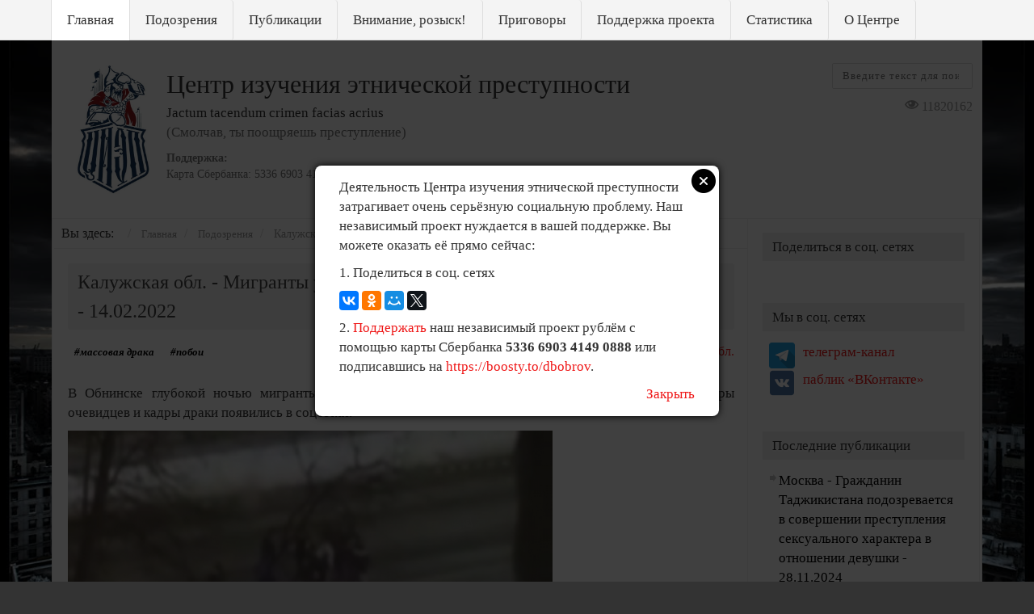

--- FILE ---
content_type: text/html; charset=utf-8
request_url: https://etnocrime.info/prestupleniya/4183
body_size: 20075
content:
    
<!DOCTYPE html>
<html xmlns="http://www.w3.org/1999/xhtml" xml:lang="ru-ru" lang="ru-ru" dir="ltr">

<head>
	<base href="https://etnocrime.info/prestupleniya/4183" />
	<meta http-equiv="content-type" content="text/html; charset=utf-8" />
	<meta name="author" content="Super User" />
	<meta name="description" content="Центр изучения этнической преступности" />
	<meta name="generator" content="Joomla! - Open Source Content Management" />
	<title>Калужская обл. - Мигранты устроили масовую драку: избит местный житель - 14.02.2022 </title>
	<link href="/templates/ananda/favicon.ico" rel="shortcut icon" type="image/vnd.microsoft.icon" />
	<link href="https://etnocrime.info/component/search/?Itemid=101&amp;id=4183&amp;format=opensearch" rel="search" title="Искать Центр изучения этнической преступности" type="application/opensearchdescription+xml" />
	<link href="/media/system/css/modal.css?c6c16a8a0ef84fad1f6853ebe59140dc" rel="stylesheet" type="text/css" />
	<link href="/media/com_attachments/css/attachments_hide.css" rel="stylesheet" type="text/css" />
	<link href="/media/com_attachments/css/attachments_list.css" rel="stylesheet" type="text/css" />
	<link href="/plugins/content/jw_allvideos/jw_allvideos/tmpl/Responsive/css/template.css?v=6.1.0" rel="stylesheet" type="text/css" />
	<style type="text/css">
div.mod_search93 input[type="search"]{ width:auto; }
	</style>
	<script type="application/json" class="joomla-script-options new">{"csrf.token":"5ae73c4d418219f5837bd87d6f68395c","system.paths":{"root":"","base":""}}</script>
	<script src="/media/system/js/mootools-core.js?c6c16a8a0ef84fad1f6853ebe59140dc" type="text/javascript"></script>
	<script src="/media/system/js/core.js?c6c16a8a0ef84fad1f6853ebe59140dc" type="text/javascript"></script>
	<script src="/media/system/js/mootools-more.js?c6c16a8a0ef84fad1f6853ebe59140dc" type="text/javascript"></script>
	<script src="/media/system/js/modal.js?c6c16a8a0ef84fad1f6853ebe59140dc" type="text/javascript"></script>
	<script src="/media/jui/js/jquery.min.js?c6c16a8a0ef84fad1f6853ebe59140dc" type="text/javascript"></script>
	<script src="/media/jui/js/jquery-noconflict.js?c6c16a8a0ef84fad1f6853ebe59140dc" type="text/javascript"></script>
	<script src="/media/jui/js/jquery-migrate.min.js?c6c16a8a0ef84fad1f6853ebe59140dc" type="text/javascript"></script>
	<script src="/media/com_attachments/js/attachments_refresh.js" type="text/javascript"></script>
	<script src="/media/system/js/caption.js?c6c16a8a0ef84fad1f6853ebe59140dc" type="text/javascript"></script>
	<script src="/plugins/content/jw_allvideos/jw_allvideos/includes/js/behaviour.js?v=6.1.0" type="text/javascript"></script>
	<!--[if lt IE 9]><script src="/media/system/js/html5fallback.js?c6c16a8a0ef84fad1f6853ebe59140dc" type="text/javascript"></script><![endif]-->
	<script type="text/javascript">

		jQuery(function($) {
			SqueezeBox.initialize({});
			SqueezeBox.assign($('a.modal').get(), {
				parse: 'rel'
			});
		});

		window.jModalClose = function () {
			SqueezeBox.close();
		};
		
		// Add extra modal close functionality for tinyMCE-based editors
		document.onreadystatechange = function () {
			if (document.readyState == 'interactive' && typeof tinyMCE != 'undefined' && tinyMCE)
			{
				if (typeof window.jModalClose_no_tinyMCE === 'undefined')
				{	
					window.jModalClose_no_tinyMCE = typeof(jModalClose) == 'function'  ?  jModalClose  :  false;
					
					jModalClose = function () {
						if (window.jModalClose_no_tinyMCE) window.jModalClose_no_tinyMCE.apply(this, arguments);
						tinyMCE.activeEditor.windowManager.close();
					};
				}
		
				if (typeof window.SqueezeBoxClose_no_tinyMCE === 'undefined')
				{
					if (typeof(SqueezeBox) == 'undefined')  SqueezeBox = {};
					window.SqueezeBoxClose_no_tinyMCE = typeof(SqueezeBox.close) == 'function'  ?  SqueezeBox.close  :  false;
		
					SqueezeBox.close = function () {
						if (window.SqueezeBoxClose_no_tinyMCE)  window.SqueezeBoxClose_no_tinyMCE.apply(this, arguments);
						tinyMCE.activeEditor.windowManager.close();
					};
				}
			}
		};
		jQuery(window).on('load',  function() {
				new JCaption('img.caption');
			});jQuery(document).ready(function ($) {
      $("[data-toggle=\"offcanvas\"]").click(function () {
        var id = $(this).data("id");
        $(this).closest(".offcanvas").toggleClass(id)
      });
    });
	</script>

    
        
    <meta http-equiv="X-UA-Compatible" content="IE=edge,chrome=1">
    <meta name="viewport" content="width=device-width, initial-scale=1, minimum-scale=1">

    <meta property="og:title" content="Калужская обл. - Мигранты устроили масовую драку: избит местный житель - 14.02.2022 " />
    <meta property="og:image" content="/images/logo_210823_small.jpg" />
    <meta property="og:type" content="website" />

    <link rel="shortcut icon" href="/images/favicon-32x32.png" />
    
    <link rel="stylesheet" href="/templates/ananda/css/bootstrap/bootstrap.min.css" type="text/css" />
    <link rel="stylesheet" href="/templates/ananda/css/template.css?1769121028" type="text/css" />
    <link rel="stylesheet" href="/templates/ananda/css/custom.css?1769121028" type="text/css" />
    
    <style type="text/css">
    
    body,#ananda-footer
    {background-color:#333333;}
    .ananda-maincontent
    {
        /* background-color:#fa0532;*/
        background: url(/templates/ananda/images/dark_city.jpg);
        background-size: 100%;
    }
    .ananda-header,.ananda-content-outer,.sidebar-offcanvas > div,.ananda-breadcrumbs ul
    {background-color:#ffffff;}
    .navigation-top
    {background-color:#f4f4f4;}
    .sidebar-offcanvas h3,.navigation-bottom
    {background-color:#f0f0f0;}
    
    body
    {color:#333333;}
    #ananda-footer
    {color:#bbbbbb;}
    
    .ananda-nav ul ul,.navigation-top div > ul > li > a,.navigation-top div > ul > li > span,.navigation-bottom,.navigation-top,.ananda-search .inputbox,.ananda-nav div > ul > li:first-child > a,.ananda-nav div > ul > li:first-child > span,.ananda-nav div > ul > li > a,.ananda-nav div > ul > li > span
    {border-color:#dddddd;}
    .ananda-module-sidebar,.ananda-content-outer,.ananda-breadcrumbs,#content-outer
    {border-color:#eeeeee;}
    #ananda-footer h3
    {border-color:#444444;}
    
    </style>
    
          
	<script type="text/javascript" src="https://vk.com/js/api/openapi.js?160"></script>
	<script type="text/javascript">
  		VK.init({apiId: 7020870, onlyWidgets: true});
	</script>
</head>

<body class="article-view ">

    <div class="offcanvas">
    
        <div class="col-sm-3 offcanvas-smartphones sidebar-offcanvas offcanvas-right visible-xs">
        	<div class="module">		<div class="moduletable_menu">
						<ul class="nav menu nav-pills mod-list">
<li class="item-101 default current active"><a href="/" >Главная</a></li><li class="item-108"><a href="/podozreniya" >Подозрения</a></li><li class="item-110"><a href="/publikacii" >Публикации</a></li><li class="item-122"><a href="/vnimanie-rozysk" > Внимание, розыск!</a></li><li class="item-124"><a href="/prigovory" >Приговоры</a></li><li class="item-117"><a href="/podderzhka-proekta" >Поддержка проекта</a></li><li class="item-121"><a href="/stat" >Статистика</a></li><li class="item-116"><a href="/about" >О Центре</a></li><li class="item-132"><a href="/soobshchit-o-prestuplenii" >Сообщить о преступлении</a></li></ul>
		</div>
	</div>                    </div>
        
                <nav class="navbar navigation-top navbar-fixed-top ananda-nav">
            <div class="container">
                <div class="brand-logo visible-xs">		<div class="moduletable_top">
						

<div class="custom_top"  >
	<div class="custom_top">
<p><img class="logo_img" src="/images/logo_210823.jpg" alt="" /></p>
<h2>Центр изучения этнической преступности</h2>
<p class="top_label_1 nomobile">Jactum tacendum crimen facias acrius</p>
<p class="top_label_2 nomobile">(Смолчав, ты поощряешь преступление)</p>
<p class="top_donate nomobile"><strong>Поддержка:</strong><br /> Карта Сбербанка: 5336 6903 4149 0888</p>
</div></div>
		</div>
	</div>        		<button class="btn navbar-toggle visible-xs" data-toggle="offcanvas" data-id="active-right">
<span class="icon-bar"></span>
<span class="icon-bar"></span>
<span class="icon-bar"></span>
</button>                <div class="hidden-xs pull-left">		<div class="moduletable_menu">
						<ul class="nav menu nav-pills mod-list">
<li class="item-101 default current active"><a href="/" >Главная</a></li><li class="item-108"><a href="/podozreniya" >Подозрения</a></li><li class="item-110"><a href="/publikacii" >Публикации</a></li><li class="item-122"><a href="/vnimanie-rozysk" > Внимание, розыск!</a></li><li class="item-124"><a href="/prigovory" >Приговоры</a></li><li class="item-117"><a href="/podderzhka-proekta" >Поддержка проекта</a></li><li class="item-121"><a href="/stat" >Статистика</a></li><li class="item-116"><a href="/about" >О Центре</a></li><li class="item-132"><a href="/soobshchit-o-prestuplenii" >Сообщить о преступлении</a></li></ul>
		</div>
	</div>                            </div>
        </nav>
                

		
                
        <div class="ananda-maincontent">



            <div class="container">

                
                                    <div class="ananda-header">
                        <div class="container">
                                                        <div class="logo col-sm-9 hidden-xs">		<div class="moduletable_top">
						

<div class="custom_top"  >
	<div class="custom_top">
<p><img class="logo_img" src="/images/logo_210823.jpg" alt="" /></p>
<h2>Центр изучения этнической преступности</h2>
<p class="top_label_1 nomobile">Jactum tacendum crimen facias acrius</p>
<p class="top_label_2 nomobile">(Смолчав, ты поощряешь преступление)</p>
<p class="top_donate nomobile"><strong>Поддержка:</strong><br /> Карта Сбербанка: 5336 6903 4149 0888</p>
</div></div>
		</div>
	</div>                            <div class="ananda-search col-sm-3"><div class="search mod_search93">
	<form action="/" method="post" class="form-inline" role="search">
		<label for="mod-search-searchword93" class="element-invisible">Искать...</label> <input name="searchword" id="mod-search-searchword93" maxlength="200"  class="inputbox search-query input-medium" type="search" size="20" placeholder="Введите текст для поиска..." />		<input type="hidden" name="task" value="search" />
		<input type="hidden" name="option" value="com_search" />
		<input type="hidden" name="Itemid" value="101" />
	</form>
</div>
<br class="nomobile"/>
<br class="nomobile"/>
<div class="all_hits_counter">
<span class="icon-eye-open" aria-hidden="true" title="Общее число просмотров"></span>

11820162</div><noscript><strong>JavaScript is currently disabled.</strong>Please enable it for a better experience of <a href="http://2glux.com/projects/jumi">Jumi</a>.</noscript></div>                        </div>
                    </div>
                
                                
                <div class="ananda-content-outer offcanvas">
                
                    <div class="row">
                    
                                                
                        <div class="col-sm-9" id="content-outer">
                        
        					            
        					<div class="ananda-breadcrumbs">		<div class="moduletable">
						<div aria-label="breadcrumbs" role="navigation">
	<ul itemscope itemtype="https://schema.org/BreadcrumbList" class="breadcrumb">
					<li>
				Вы здесь: &#160;
			</li>
		
						<li itemprop="itemListElement" itemscope itemtype="https://schema.org/ListItem">
											<a itemprop="item" href="/" class="pathway"><span itemprop="name">Главная</span></a>
					
											<span class="divider">
							<img src="/media/system/images/arrow.png" alt="" />						</span>
										<meta itemprop="position" content="1">
				</li>
							<li itemprop="itemListElement" itemscope itemtype="https://schema.org/ListItem">
											<a itemprop="item" href="/podozreniya" class="pathway"><span itemprop="name">Подозрения</span></a>
					
											<span class="divider">
							<img src="/media/system/images/arrow.png" alt="" />						</span>
										<meta itemprop="position" content="2">
				</li>
							<li itemprop="itemListElement" itemscope itemtype="https://schema.org/ListItem" class="active">
					<span itemprop="name">
						Калужская обл. - Мигранты устроили масовую драку: избит местный житель - 14.02.2022 					</span>
					<meta itemprop="position" content="3">
				</li>
				</ul>
</div>
		</div>
	</div>                            
                            <div id="content">
                                <div id="system-message-container">
	</div>

                                <div class="item-page" itemscope itemtype="https://schema.org/Article">
	<meta itemprop="inLanguage" content="ru-RU" />
	
		
			<div class="page-header">
					<h2 itemprop="headline">
				Калужская обл. - Мигранты устроили масовую драку: избит местный житель - 14.02.2022 			</h2>
									</div>
					
		
	
			
			<ul class="tags inline">
																	<li class="tag-39 tag-list0" itemprop="keywords">
					<a href="/component/tags/tag/massovaya-draka" class="label label-info">
						#массовая драка					</a>
				</li>
																				<li class="tag-56 tag-list1" itemprop="keywords">
					<a href="/component/tags/tag/poboi" class="label label-info">
						#побои					</a>
				</li>
						</ul>
	
		<dl class="fields-container" style="float: right">
	<dd class="field-entry mesto_field"><span class="field-value">
            <a href="/component/search/?searchword=Калужская обл." rel="nofollow">Калужская обл.</a>
    </span>
</dd></dl>
<div style="clear: both"></div>
								<div itemprop="articleBody">
		<p><span>В Обнинске глубокой ночью мигранты устроили крупную потасовку, произошедшее попало на камеры очевидцев и кадры драки появились в соцсетях.  </span></p>
<p><span><img src="https://region.center/source/KALUGA2/2022/02/2022-02-14_10-07-08.png" alt="" width="600" height="400" /></span></p>
<p><span>Утверждается, что мужчины перекрыли дорогу и устроили драку возле Дом Для Дома, участниками инцидента стали водители. Один из них отошел в сторону, позвонил и через некоторое время ему на подмогу приехало сразу несколько машин. </span></p>
<p><span>Сообщается, что был избит местный житель, а всего в драке участвовало около 15 человек.  </span></p>
<p><span>Источник: <a href="https://kaluganews.ru/fn_856858.html?utm_source=yxnews&amp;utm_medium=desktop">https://kaluganews.ru/fn_856858.html?utm_source=yxnews&amp;utm_medium=desktop </a></span></p> <div class="attachmentsContainer">

<div class="attachmentsList" id="attachmentsList_com_content_default_4183"></div>

</div>	</div>

	
				
    <p class="help_us">
        <a href="/podderzhka-proekta">Поддержите</a> наш независимый проект рублём с помощью карты Сбербанка <b>5336 6903 4149 0888</b>.
                    </p>

			

     <div class="social_like" style="display:inline"> 
      <!-- Put this div tag to the place, where the Like block will be -->
      <div id="vk_like2" style="display:inline-block;"></div>
      <script type="text/javascript">
      VK.Widgets.Like("vk_like2", {type: "button"});
      </script>

     	<div id="fb_like2" style="display:inline-block;">
          <!-- Load Facebook SDK for JavaScript -->

          <script>(function(d, s, id) {
            var js, fjs = d.getElementsByTagName(s)[0];
            if (d.getElementById(id)) return;
            js = d.createElement(s); js.id = id;
            js.src = "https://connect.facebook.net/ru_RU/sdk.js#xfbml=1&version=v3.0";
            fjs.parentNode.insertBefore(js, fjs);
          }(document, 'script', 'facebook-jssdk'));</script>


          <div class="fb-like" data-href="" data-width="" data-layout="button_count" data-action="like" data-size="small" data-show-faces="true" data-share="false"></div>
		</div>
    
        <div id="twitter_like2"  class="itemTwitterButton" style="display:inline-block;">
                      <a href="https://twitter.com/share" class="twitter-share-button" data-count="horizontal">Твитнуть</a>
                      <script type="text/javascript" src="//platform.twitter.com/widgets.js"></script>
      </div>
  </div>

     
      <div id="wpac-comment"></div>
<script type="text/javascript">
wpac_init = window.wpac_init || [];
wpac_init.push({widget: 'Comment', id: 19166});
(function() {
    if ('WIDGETPACK_LOADED' in window) return;
    WIDGETPACK_LOADED = true;
    var mc = document.createElement('script');
    mc.type = 'text/javascript';
    mc.async = true;
    mc.src = 'https://embed.widgetpack.com/widget.js';
    var s = document.getElementsByTagName('script')[0]; s.parentNode.insertBefore(mc, s.nextSibling);
})();
</script>

</div>



                            </div>
                            
							<div class="ananda-module-container"><div class="row"><div class="col-sm-12"><div class="ananda-module ananda-content-bottom-1">		<div class="moduletable_mainpage_list">
							<h3>Публикации</h3>
						<ul class="category-module_mainpage_list mod-list">
						<li>
				
			
			
									<a class="mod-articles-category-title " href="/publikacii/6820">В СК России ведётся системная работа по анализу преступлений мигрантов и выработке комплексных мер для противодействия им </a>
				
									<span class="mod-articles-category-hits">
						<span class="icon-eye-open" aria-hidden="true" title="Количество просмотров"></span> 1136					</span>
				
				
				
				
                


				
									<p class="mod-articles-category-introtext">
									
							<div style="float:left;overflow-y:hidden;margin-right:20px;">
								<a href="/publikacii/6820"><img src="https://sledcom.ru/upload/site1/document_news/Zdanie_SK(56).jpg" style="width:175px" /></a>
							</div>
												<div>
						Криминальные происшествия с участием мигрантов по-прежнему находятся в центре особого внимания Председателя Следственного комитета и сотрудников ведомства на местах. На 11% увеличилось количество тяжких деяний, совершенных приезжими, втрое возросло...						</div>
						<div style="clear:both"></div>
					</p>
				
									<p class="mod-articles-category-readmore">
						<a class="mod-articles-category-title " href="/publikacii/6820">
															Подробнее...													</a>
					</p>
							</li>
					<li>
				
			
			
									<a class="mod-articles-category-title " href="/publikacii/6764">Председатель СК России А.И. Бастрыкин: Самое главное - изменить миграционную политику России</a>
				
									<span class="mod-articles-category-hits">
						<span class="icon-eye-open" aria-hidden="true" title="Количество просмотров"></span> 1157					</span>
				
				
				
				
                


				
									<p class="mod-articles-category-introtext">
									
							<div style="float:left;overflow-y:hidden;margin-right:20px;">
								<a href="/publikacii/6764"><img src="https://sledcom.ru/upload/site1/document_news/IMG_6666.jpg" style="width:175px" /></a>
							</div>
												<div>
						В рамках участия в работе XII Петербургского международного юридического форума Председатель Следственного комитета Российской Федерации Александр Иванович Бастрыкин выступил на сессии Всероссийского государственного университета юстиции (РПА Минюста...						</div>
						<div style="clear:both"></div>
					</p>
				
									<p class="mod-articles-category-readmore">
						<a class="mod-articles-category-title " href="/publikacii/6764">
															Подробнее...													</a>
					</p>
							</li>
			</ul>
      
      
<p style="margin-bottom: 20px;">      
    <a href="/publikacii/">Все статьи раздела &gt;&gt;</a>
</p>
      
		</div>
			<div class="moduletable_mainpage_list">
							<h3>Преступления, приговоры и розыск</h3>
						<ul class="category-module_mainpage_list mod-list">
						<li>
				
			
			
									<a class="mod-articles-category-title " href="/podozreniya/6909">Москва - Гражданин Таджикистана подозревается в совершении преступления сексуального характера в отношении девушки - 28.11.2024 </a>
				
									<span class="mod-articles-category-hits">
						<span class="icon-eye-open" aria-hidden="true" title="Количество просмотров"></span> 832					</span>
				
				
				
				
                


									<div class="mod-articles-category-tags">
							<ul class="tags inline">
																	<li class="tag-84 tag-list0" itemprop="keywords">
					<a href="/component/tags/tag/nasilstvennye-dejstviya-seksualnogo-kharaktera" class="label label-info">
						#насильственные действия сексуального характера					</a>
				</li>
						</ul>
					</div>
				
									<p class="mod-articles-category-introtext">
												<div>
						Хорошевским межрайонным следственным отделом следственного управления по Северо-Западному административному округу Главного следственного управления Следственного комитета Российской Федерации по городу Москве возбуждено уголовное дело по признакам...						</div>
						<div style="clear:both"></div>
					</p>
				
									<p class="mod-articles-category-readmore">
						<a class="mod-articles-category-title " href="/podozreniya/6909">
															Подробнее...													</a>
					</p>
							</li>
					<li>
				
			
			
									<a class="mod-articles-category-title " href="/podozreniya/6908">Тверь - Двое иностранных граждан подозреваются в незаконном обороте наркотиков - 30.11.2024 </a>
				
									<span class="mod-articles-category-hits">
						<span class="icon-eye-open" aria-hidden="true" title="Количество просмотров"></span> 805					</span>
				
				
				
				
                


									<div class="mod-articles-category-tags">
							<ul class="tags inline">
																	<li class="tag-142 tag-list0" itemprop="keywords">
					<a href="/component/tags/tag/pokushenie-na-sbyt-narkotikov" class="label label-info">
						#покушение на сбыт наркотиков					</a>
				</li>
						</ul>
					</div>
				
									<p class="mod-articles-category-introtext">
									
							<div style="float:left;overflow-y:hidden;margin-right:20px;">
								<a href="/podozreniya/6908"><img src="https://sun9-26.userapi.com/impg/Bp2x7vGeMenCbqOJmgv5I89qZx9cfNBsNI0rCQ/W38dqVxpwis.jpg?size=1180x1177&amp;quality=95&amp;sign=7aa11a6bc9a022f5e1e5dc8816f75c64&amp;type=album" style="width:175px" /></a>
							</div>
												<div>
						В ходе реализации оперативных материалов сотрудники Отдела по контролю за оборотом наркотиков УМВД России по городу Твери в Центральном районе задержали двоих иностранцев по подозрению в незаконном обороте наркотиков. Предварительно установлено, что...						</div>
						<div style="clear:both"></div>
					</p>
				
									<p class="mod-articles-category-readmore">
						<a class="mod-articles-category-title " href="/podozreniya/6908">
															Подробнее...													</a>
					</p>
							</li>
					<li>
				
			
			
									<a class="mod-articles-category-title " href="/podozreniya/6907">Москва - Будут судить двоих граждан Узбекистана, в 2018 году избивших до смерти потерпевшего - 29.11.2024 </a>
				
									<span class="mod-articles-category-hits">
						<span class="icon-eye-open" aria-hidden="true" title="Количество просмотров"></span> 819					</span>
				
				
				
				
                


									<div class="mod-articles-category-tags">
							<ul class="tags inline">
																	<li class="tag-225 tag-list0" itemprop="keywords">
					<a href="/component/tags/tag/umyshlennoe-prichinenie-tyazhkogo-vreda-zdorov-yu-povlekshego-po-neostorozhnosti-smert-poterpevshego" class="label label-info">
						#умышленное причинение тяжкого вреда здоровью, повлекшего по неосторожности смерть потерпевшего					</a>
				</li>
						</ul>
					</div>
				
									<p class="mod-articles-category-introtext">
												<div>
						Следственным управлением по Северо-Западному административному округу Главного следственного управления Следственного комитета Российской Федерации по городу Москве завершено расследование уголовного дела в отношении двух граждан Республики Узбекистан....						</div>
						<div style="clear:both"></div>
					</p>
				
									<p class="mod-articles-category-readmore">
						<a class="mod-articles-category-title " href="/podozreniya/6907">
															Подробнее...													</a>
					</p>
							</li>
					<li>
				
			
			
									<a class="mod-articles-category-title " href="/podozreniya/6906">Московская обл. - Гражданин Узбекистана обвиняется в покушении на убийство своего соотечественника - 27.11.2024 </a>
				
									<span class="mod-articles-category-hits">
						<span class="icon-eye-open" aria-hidden="true" title="Количество просмотров"></span> 821					</span>
				
				
				
				
                


									<div class="mod-articles-category-tags">
							<ul class="tags inline">
																	<li class="tag-57 tag-list0" itemprop="keywords">
					<a href="/component/tags/tag/pokushenie-na-ubijstvo" class="label label-info">
						#покушение на убийство					</a>
				</li>
						</ul>
					</div>
				
									<p class="mod-articles-category-introtext">
												<div>
						Следователем следственного отдела по г. Щелково ГСУ СК России по Московской области уроженцу и гражданину Республики Узбекистан предъявлено обвинение в покушении на убийство 34-летнего соотечественника (ч. 3 ст. 30 ч. 1 ст. 105 УК РФ). 
 По данным...						</div>
						<div style="clear:both"></div>
					</p>
				
									<p class="mod-articles-category-readmore">
						<a class="mod-articles-category-title " href="/podozreniya/6906">
															Подробнее...													</a>
					</p>
							</li>
					<li>
				
			
			
									<a class="mod-articles-category-title " href="/podozreniya/6905">Москва - Гражданин Таджикистана обвиняется в изнасиловании 14-летней знакомой - 28.11.2024 </a>
				
									<span class="mod-articles-category-hits">
						<span class="icon-eye-open" aria-hidden="true" title="Количество просмотров"></span> 819					</span>
				
				
				
				
                


									<div class="mod-articles-category-tags">
							<ul class="tags inline">
																	<li class="tag-178 tag-list0" itemprop="keywords">
					<a href="/component/tags/tag/iznasilovanie-nesovershennoetnej" class="label label-info">
						#изнасилование несовершенноетней					</a>
				</li>
																				<li class="tag-272 tag-list1" itemprop="keywords">
					<a href="/component/tags/tag/nasilstvennye-dejstviya-seksualnogo-kharaktera-v-otnoshenii-nesovershennoletnej" class="label label-info">
						#насильственные действия сексуального характера в отношении несовершеннолетней					</a>
				</li>
						</ul>
					</div>
				
									<p class="mod-articles-category-introtext">
												<div>
						Гагаринским межрайонным следственным отделом следственного управления по Юго-Западному административному округу Главного следственного управления Следственного комитета Российской Федерации по городу Москве расследуется уголовное дело в отношении...						</div>
						<div style="clear:both"></div>
					</p>
				
									<p class="mod-articles-category-readmore">
						<a class="mod-articles-category-title " href="/podozreniya/6905">
															Подробнее...													</a>
					</p>
							</li>
					<li>
				
			
			
									<a class="mod-articles-category-title " href="/podozreniya/6904">Владимир - Задержаны ещё трое участникоав массовой драки - 25.11.2024 </a>
				
									<span class="mod-articles-category-hits">
						<span class="icon-eye-open" aria-hidden="true" title="Количество просмотров"></span> 770					</span>
				
				
				
				
                


									<div class="mod-articles-category-tags">
							<ul class="tags inline">
																	<li class="tag-27 tag-list0" itemprop="keywords">
					<a href="/component/tags/tag/khuliganstvo" class="label label-info">
						#хулиганство					</a>
				</li>
						</ul>
					</div>
				
									<p class="mod-articles-category-introtext">
									
							<div style="float:left;overflow-y:hidden;margin-right:20px;">
								<a href="/podozreniya/6904"><img src="https://vladimir.sledcom.ru/upload/site16/document_news/photo_2024-11-22_17-32-40(2)-418x320.jpg" style="width:175px" /></a>
							</div>
												<div>
						Судом удовлетворены ходатайства следователей Октябрьского межрайонного следственного отдела регионального следственного управления об избрании меры пресечения в виде заключения под стражу в отношении еще троих фигурантов по уголовному делу,...						</div>
						<div style="clear:both"></div>
					</p>
				
									<p class="mod-articles-category-readmore">
						<a class="mod-articles-category-title " href="/podozreniya/6904">
															Подробнее...													</a>
					</p>
							</li>
					<li>
				
			
			
									<a class="mod-articles-category-title " href="/podozreniya/6903">Москва - Гражданина Узбекистана ждёт суд за организацию незаконной миграции - 25.11.2024 </a>
				
									<span class="mod-articles-category-hits">
						<span class="icon-eye-open" aria-hidden="true" title="Количество просмотров"></span> 807					</span>
				
				
				
				
                


									<div class="mod-articles-category-tags">
							<ul class="tags inline">
																	<li class="tag-20 tag-list0" itemprop="keywords">
					<a href="/component/tags/tag/organizatsiya-nezakonnoj-migratsii" class="label label-info">
						#организация незаконной миграции					</a>
				</li>
						</ul>
					</div>
				
									<p class="mod-articles-category-introtext">
												<div>
						Отделом по расследованию особо важных дел следственного управления по Северо-Западному административному округу Главного следственного управления Следственного комитета Российской Федерации по городу Москве завершено расследование уголовного дела в...						</div>
						<div style="clear:both"></div>
					</p>
				
									<p class="mod-articles-category-readmore">
						<a class="mod-articles-category-title " href="/podozreniya/6903">
															Подробнее...													</a>
					</p>
							</li>
					<li>
				
			
			
									<a class="mod-articles-category-title " href="/prigovory/6902">Московская обл. - Двое граждан Таджикистана получили по 8 лет колонии за покушение на убийство своего соотечественника - 27.11.2024 </a>
				
									<span class="mod-articles-category-hits">
						<span class="icon-eye-open" aria-hidden="true" title="Количество просмотров"></span> 899					</span>
				
				
				
				
                


									<div class="mod-articles-category-tags">
							<ul class="tags inline">
																	<li class="tag-57 tag-list0" itemprop="keywords">
					<a href="/component/tags/tag/pokushenie-na-ubijstvo" class="label label-info">
						#покушение на убийство					</a>
				</li>
						</ul>
					</div>
				
									<p class="mod-articles-category-introtext">
												<div>
						Собранные следователем следственного отдела по г. Мытищи ГСУ СК России по Московской области доказательства признаны судом достаточными для вынесения приговора в отношении двух уроженцев и граждан Республики Таджикистан. В зависимости от роли и степени...						</div>
						<div style="clear:both"></div>
					</p>
				
									<p class="mod-articles-category-readmore">
						<a class="mod-articles-category-title " href="/prigovory/6902">
															Подробнее...													</a>
					</p>
							</li>
					<li>
				
			
			
									<a class="mod-articles-category-title " href="/podozreniya/6901">Астраханская обл. - Гражданина Азербайджана будут судить за смертельное ДТП - 21.11.2024 </a>
				
									<span class="mod-articles-category-hits">
						<span class="icon-eye-open" aria-hidden="true" title="Количество просмотров"></span> 782					</span>
				
				
				
				
                


									<div class="mod-articles-category-tags">
							<ul class="tags inline">
																	<li class="tag-471 tag-list0" itemprop="keywords">
					<a href="/component/tags/tag/narushenie-pravil-dorozhnogo-dvizheniya-povlekshee-po-neostorozhnosti-smert-cheloveka-sopryazhennoe-s-ostavleniem-mesta-ego-soversheniya" class="label label-info">
						#нарушение правил дорожного движения, повлекшее по неосторожности смерть человека, сопряженное с оставлением места его совершения					</a>
				</li>
						</ul>
					</div>
				
									<p class="mod-articles-category-introtext">
												<div>
						Ахтубинским межрайонным следственным отделом СУ СК России по Астраханской области завершено расследование уголовного дела в отношении 18-летнего гражданина Республики Азербайджан, обвиняемого в совершении преступления, предусмотренного п. «б» ч. 4 ст....						</div>
						<div style="clear:both"></div>
					</p>
				
									<p class="mod-articles-category-readmore">
						<a class="mod-articles-category-title " href="/podozreniya/6901">
															Подробнее...													</a>
					</p>
							</li>
					<li>
				
			
			
									<a class="mod-articles-category-title " href="/podozreniya/6900">Смоленская обл. - Гражданин Таджикистана совершил преступление против половой неприкосновенности несовершеннолетней - 24.11.2024 </a>
				
									<span class="mod-articles-category-hits">
						<span class="icon-eye-open" aria-hidden="true" title="Количество просмотров"></span> 797					</span>
				
				
				
				
                


									<div class="mod-articles-category-tags">
							<ul class="tags inline">
																	<li class="tag-178 tag-list0" itemprop="keywords">
					<a href="/component/tags/tag/iznasilovanie-nesovershennoetnej" class="label label-info">
						#изнасилование несовершенноетней					</a>
				</li>
						</ul>
					</div>
				
									<p class="mod-articles-category-introtext">
												<div>
						Следственными органами СК России по Смоленской области расследуется уголовное дело в отношении гражданина Республики Таджикистан по признакам преступления, предусмотренного п. «а» ч. 3 ст. 131 УК РФ (изнасилование несовершеннолетней). 
 По данным...						</div>
						<div style="clear:both"></div>
					</p>
				
									<p class="mod-articles-category-readmore">
						<a class="mod-articles-category-title " href="/podozreniya/6900">
															Подробнее...													</a>
					</p>
							</li>
					<li>
				
			
			
									<a class="mod-articles-category-title " href="/podozreniya/6899">Московская обл. - Гражданин Таджикистана подозревается в убийстве своей 5-месячной дочери - 19.11.2024 </a>
				
									<span class="mod-articles-category-hits">
						<span class="icon-eye-open" aria-hidden="true" title="Количество просмотров"></span> 788					</span>
				
				
				
				
                


									<div class="mod-articles-category-tags">
							<ul class="tags inline">
																	<li class="tag-8 tag-list0" itemprop="keywords">
					<a href="/component/tags/tag/ubijstvo" class="label label-info">
						#убийство					</a>
				</li>
						</ul>
					</div>
				
									<p class="mod-articles-category-introtext">
												<div>
						Следственными органами ГСУ СК России по Московской области в рамках расследования уголовного дела в порядке ст. 91 УПК РФ задержан 28-летний гражданин Республики Таджикистан. Он подозревается в убийстве 5-ти месячной девочки (п. «в» ч. 2 ст. 105 УК РФ). 
 По...						</div>
						<div style="clear:both"></div>
					</p>
				
									<p class="mod-articles-category-readmore">
						<a class="mod-articles-category-title " href="/podozreniya/6899">
															Подробнее...													</a>
					</p>
							</li>
					<li>
				
			
			
									<a class="mod-articles-category-title " href="/podozreniya/6898">Владимир - Произошла массовая драка с участием иностранных граждан - 09.11.2024. </a>
				
									<span class="mod-articles-category-hits">
						<span class="icon-eye-open" aria-hidden="true" title="Количество просмотров"></span> 802					</span>
				
				
				
				
                


									<div class="mod-articles-category-tags">
							<ul class="tags inline">
																	<li class="tag-470 tag-list0" itemprop="keywords">
					<a href="/component/tags/tag/khuliganstvo-sovershennoe-gruppoj-lits-s-primeneniem-predmetov-ispolzuemykh-v-kachestve-oruzhiya" class="label label-info">
						#хулиганство, совершенное группой лиц, с применением предметов, используемых в качестве оружия					</a>
				</li>
						</ul>
					</div>
				
									<p class="mod-articles-category-introtext">
												<div>
						В Октябрьском межрайонном следственном отделе регионального следственного СК расследуется уголовное дело, возбужденное по информации в социальных медиа о массовой драке во Владимире, по признакам преступления, предусмотренного ч. 2 ст. 213 УК РФ (хулиганство, совершенное группой лиц, с применением предметов, используемых в качестве оружия). 

<!-- JoomlaWorks "AllVideos" Plugin (v6.1.0) starts here -->

<div class="avPlayerWrapper avVideo">
    <div class="avPlayerContainer">
        <div id="AVPlayerID_0_230d7f6e7f66d153e45322427c6fed55" class="avPlayerBlock">
            <iframe src="https://vk.com/video_ext.php?oid=-150266972&amp;id=456239314&amp;hash=c3e30f81d9ba8df2"width="400" height="300" frameborder="0" allowfullscreen="1" allow="autoplay; encrypted-media; fullscreen; picture-in-picture"></iframe>        </div>
            </div>
</div>

<!-- JoomlaWorks "AllVideos" Plugin (v6.1.0) ends here -->

						</div>
						<div style="clear:both"></div>
					</p>
				
									<p class="mod-articles-category-readmore">
						<a class="mod-articles-category-title " href="/podozreniya/6898">
															Подробнее...													</a>
					</p>
							</li>
					<li>
				
			
			
									<a class="mod-articles-category-title " href="/prigovory/6897">Санкт-Петербург - Ранее дважды судимый уроженец Азербайджана осужден за покушение на половую нееприкосновенность женщины - 20.11.2024  </a>
				
									<span class="mod-articles-category-hits">
						<span class="icon-eye-open" aria-hidden="true" title="Количество просмотров"></span> 842					</span>
				
				
				
				
                


									<div class="mod-articles-category-tags">
							<ul class="tags inline">
																	<li class="tag-58 tag-list0" itemprop="keywords">
					<a href="/component/tags/tag/pokushenie-na-iznasilovanie" class="label label-info">
						#покушение на изнасилование					</a>
				</li>
																				<li class="tag-438 tag-list1" itemprop="keywords">
					<a href="/component/tags/tag/pokushenie-na-nasilstvennye-dejstviya-seksualnogo-kharaktera" class="label label-info">
						#покушение на насильственные действия сексуального характера					</a>
				</li>
						</ul>
					</div>
				
									<p class="mod-articles-category-introtext">
												<div>
						Собранные следственным отделом по Приморскому району Главного следственного управления СК России по городу Санкт-Петербургу доказательства признаны судом достаточными для вынесения приговора в отношении уроженца Республики Азербайджан. Он признан...						</div>
						<div style="clear:both"></div>
					</p>
				
									<p class="mod-articles-category-readmore">
						<a class="mod-articles-category-title " href="/prigovory/6897">
															Подробнее...													</a>
					</p>
							</li>
					<li>
				
			
			
									<a class="mod-articles-category-title " href="/podozreniya/6896">Санкт-Петербург - Уроженец Киргизии подозревается в изнасиловании девушки - 14.11.2024 </a>
				
									<span class="mod-articles-category-hits">
						<span class="icon-eye-open" aria-hidden="true" title="Количество просмотров"></span> 807					</span>
				
				
				
				
                


									<div class="mod-articles-category-tags">
							<ul class="tags inline">
																	<li class="tag-10 tag-list0" itemprop="keywords">
					<a href="/component/tags/tag/iznasilovanie" class="label label-info">
						#изнасилование					</a>
				</li>
						</ul>
					</div>
				
									<p class="mod-articles-category-introtext">
												<div>
						Следственным отделом по Фрунзенскому району ГСУ СК России по городу Санкт-Петербургу возбуждено уголовное дело по признакам преступления, предусмотренного ч. 1 ст. 131 УК РФ (изнасилование).  
 Следствием установлено, что в ночь на 14 ноября мужчина,...						</div>
						<div style="clear:both"></div>
					</p>
				
									<p class="mod-articles-category-readmore">
						<a class="mod-articles-category-title " href="/podozreniya/6896">
															Подробнее...													</a>
					</p>
							</li>
					<li>
				
			
			
									<a class="mod-articles-category-title " href="/podozreniya/6894">Владимирская обл. - Гражданин Узбекистана и местный житель обвиняются в организации незаконной миграции - 14.11.2024 </a>
				
									<span class="mod-articles-category-hits">
						<span class="icon-eye-open" aria-hidden="true" title="Количество просмотров"></span> 804					</span>
				
				
				
				
                


									<div class="mod-articles-category-tags">
							<ul class="tags inline">
																	<li class="tag-20 tag-list0" itemprop="keywords">
					<a href="/component/tags/tag/organizatsiya-nezakonnoj-migratsii" class="label label-info">
						#организация незаконной миграции					</a>
				</li>
						</ul>
					</div>
				
									<p class="mod-articles-category-introtext">
												<div>
						В следственном отделе по г. Александров регионального управления СК во взаимодействии с сотрудниками регионального УФСБ проводится расследование уголовного дела в отношении жителя Александровского района 1948 года рождения и проживающего в Москве...						</div>
						<div style="clear:both"></div>
					</p>
				
									<p class="mod-articles-category-readmore">
						<a class="mod-articles-category-title " href="/podozreniya/6894">
															Подробнее...													</a>
					</p>
							</li>
					<li>
				
			
			
									<a class="mod-articles-category-title " href="/prigovory/6893">Красноярск - Гражданин Таджикистана осужден за изнасилование и разбой, совершённые 7 лет назад - 12.11.2024 </a>
				
									<span class="mod-articles-category-hits">
						<span class="icon-eye-open" aria-hidden="true" title="Количество просмотров"></span> 800					</span>
				
				
				
				
                


									<div class="mod-articles-category-tags">
							<ul class="tags inline">
																	<li class="tag-10 tag-list0" itemprop="keywords">
					<a href="/component/tags/tag/iznasilovanie" class="label label-info">
						#изнасилование					</a>
				</li>
																				<li class="tag-28 tag-list1" itemprop="keywords">
					<a href="/component/tags/tag/razboj" class="label label-info">
						#разбой					</a>
				</li>
						</ul>
					</div>
				
									<p class="mod-articles-category-introtext">
												<div>
						Собранные следственным отделом по Советскому району города Красноярска ГСУ СК России по Красноярскому краю и Республике Хакасия доказательства суд счел достаточными для вынесения обвинительного приговора в отношении 31-летнего гражданина Республики...						</div>
						<div style="clear:both"></div>
					</p>
				
									<p class="mod-articles-category-readmore">
						<a class="mod-articles-category-title " href="/prigovory/6893">
															Подробнее...													</a>
					</p>
							</li>
					<li>
				
			
			
									<a class="mod-articles-category-title " href="/prigovory/6892">Московская обл. - Гражданин Кубы выслушал приговор за покушение на убийство своего земляка - 11.11.2024 </a>
				
									<span class="mod-articles-category-hits">
						<span class="icon-eye-open" aria-hidden="true" title="Количество просмотров"></span> 804					</span>
				
				
				
				
                


									<div class="mod-articles-category-tags">
							<ul class="tags inline">
																	<li class="tag-57 tag-list0" itemprop="keywords">
					<a href="/component/tags/tag/pokushenie-na-ubijstvo" class="label label-info">
						#покушение на убийство					</a>
				</li>
						</ul>
					</div>
				
									<p class="mod-articles-category-introtext">
									
							<div style="float:left;overflow-y:hidden;margin-right:20px;">
								<a href="/prigovory/6892"><img src="https://mosobl.sledcom.ru/upload/site37/document_news/e754f797-320a-4d16-b01d-a06a173693dd-418x320.jpeg" style="width:175px" /></a>
							</div>
												<div>
						Собранные следователем следственного отдела по г. Ногинск ГСУ СК России по Московской области доказательства признаны судом достаточными для вынесения приговора в отношении 36-летнего иностранного мужчины, признанного виновным в покушении на убийство...						</div>
						<div style="clear:both"></div>
					</p>
				
									<p class="mod-articles-category-readmore">
						<a class="mod-articles-category-title " href="/prigovory/6892">
															Подробнее...													</a>
					</p>
							</li>
					<li>
				
			
			
									<a class="mod-articles-category-title " href="/podozreniya/6891">Московская обл. - Гражданин Таджикистана подозревается в убийстве - 08.11.2024 </a>
				
									<span class="mod-articles-category-hits">
						<span class="icon-eye-open" aria-hidden="true" title="Количество просмотров"></span> 803					</span>
				
				
				
				
                


									<div class="mod-articles-category-tags">
							<ul class="tags inline">
																	<li class="tag-8 tag-list0" itemprop="keywords">
					<a href="/component/tags/tag/ubijstvo" class="label label-info">
						#убийство					</a>
				</li>
						</ul>
					</div>
				
									<p class="mod-articles-category-introtext">
									
							<div style="float:left;overflow-y:hidden;margin-right:20px;">
								<a href="/podozreniya/6891"><img src="https://mosobl.sledcom.ru/upload/site37/document_news/photo_2024-11-09_14-43-59-418x320.jpg" style="width:175px" /></a>
							</div>
												<div>
						Следователем территориального следственного отдела ГСУ СК России по Московской области в порядке ст. 91 УПК РФ задержан 21-летний уроженец и гражданин Республики Таджикистан. Он подозревается в убийстве (ч. 1 ст. 105 УК РФ).  
  
 Предварительно установлено, что 8 ноября...						</div>
						<div style="clear:both"></div>
					</p>
				
									<p class="mod-articles-category-readmore">
						<a class="mod-articles-category-title " href="/podozreniya/6891">
															Подробнее...													</a>
					</p>
							</li>
					<li>
				
			
			
									<a class="mod-articles-category-title " href="/podozreniya/6890">Владимирская обл. - Трое граждан одной из стран Центральной Азии и житель Владимира обвиняются в организации незаконной миграции - 08.11.2024 </a>
				
									<span class="mod-articles-category-hits">
						<span class="icon-eye-open" aria-hidden="true" title="Количество просмотров"></span> 806					</span>
				
				
				
				
                


									<div class="mod-articles-category-tags">
							<ul class="tags inline">
																	<li class="tag-20 tag-list0" itemprop="keywords">
					<a href="/component/tags/tag/organizatsiya-nezakonnoj-migratsii" class="label label-info">
						#организация незаконной миграции					</a>
				</li>
						</ul>
					</div>
				
									<p class="mod-articles-category-introtext">
												<div>
						Следственными органами следственного управления СК России по Владимирской области проводится расследование уголовного дела в отношении жителя Владимира 1991 года рождения и троих граждан одной из республик Центрально-Азиатского региона 1986, 1992 и 1995 года...						</div>
						<div style="clear:both"></div>
					</p>
				
									<p class="mod-articles-category-readmore">
						<a class="mod-articles-category-title " href="/podozreniya/6890">
															Подробнее...													</a>
					</p>
							</li>
					<li>
				
			
			
									<a class="mod-articles-category-title " href="/podozreniya/6889">Симферополь - Гражданина Таджикистана ждёт суд за попытку подкупа сотрудника полиции - 01.11.2024 </a>
				
									<span class="mod-articles-category-hits">
						<span class="icon-eye-open" aria-hidden="true" title="Количество просмотров"></span> 767					</span>
				
				
				
				
                


									<div class="mod-articles-category-tags">
							<ul class="tags inline">
																	<li class="tag-380 tag-list0" itemprop="keywords">
					<a href="/component/tags/tag/pokushenie-na-dachu-vzyatki" class="label label-info">
						#покушение на дачу взятки					</a>
				</li>
						</ul>
					</div>
				
									<p class="mod-articles-category-introtext">
												<div>
						Главным следственным управлением СК России по Республике Крым и городу Севастополю завершено расследование уголовного дела в отношении 21-летнего гражданина Таджикистана. Он обвиняется в покушении на дачу взятки сотруднику полиции (ч. 3 ст. 30, ч. 3 ст. 291 УК РФ). 

<!-- JoomlaWorks "AllVideos" Plugin (v6.1.0) starts here -->

<div class="avPlayerWrapper avVideo">
    <div class="avPlayerContainer">
        <div id="AVPlayerID_0_a4765bf779f4e476c3512cb46653cc07" class="avPlayerBlock">
            <iframe src="https://vk.com/video_ext.php?oid=-152644343&amp;id=456239542&amp;hash=afd9d9f5925882c2"width="400" height="300" frameborder="0" allowfullscreen="1" allow="autoplay; encrypted-media; fullscreen; picture-in-picture"></iframe>        </div>
            </div>
</div>

<!-- JoomlaWorks "AllVideos" Plugin (v6.1.0) ends here -->

						</div>
						<div style="clear:both"></div>
					</p>
				
									<p class="mod-articles-category-readmore">
						<a class="mod-articles-category-title " href="/podozreniya/6889">
															Подробнее...													</a>
					</p>
							</li>
			</ul>
      
      
<p style="margin-bottom: 20px;">      
    <a href="/prestupleniya/">Все статьи раздела &gt;&gt;</a>
</p>
      
		</div>
			<div class="moduletable">
							<h3>Тэги</h3>
						<div class="tagspopular tagscloud">
		<span class="tag">
			<a class="tag-name" style="font-size: 1.5em" href="/component/tags/tag/narkotorgovlya">
				#наркоторговля</a>
							<span class="tag-count badge badge-info">653</span>
					</span>
			<span class="tag">
			<a class="tag-name" style="font-size: 1.4739938080495em" href="/component/tags/tag/krazha">
				#кража</a>
							<span class="tag-count badge badge-info">629</span>
					</span>
			<span class="tag">
			<a class="tag-name" style="font-size: 1.330959752322em" href="/component/tags/tag/ubijstvo">
				#убийство</a>
							<span class="tag-count badge badge-info">497</span>
					</span>
			<span class="tag">
			<a class="tag-name" style="font-size: 1.1770897832817em" href="/component/tags/tag/razboj">
				#разбой</a>
							<span class="tag-count badge badge-info">355</span>
					</span>
			<span class="tag">
			<a class="tag-name" style="font-size: 1.1402476780186em" href="/component/tags/tag/grabjozh">
				#грабёж</a>
							<span class="tag-count badge badge-info">321</span>
					</span>
			<span class="tag">
			<a class="tag-name" style="font-size: 1.1001547987616em" href="/component/tags/tag/moshennichestvo">
				#мошенничество</a>
							<span class="tag-count badge badge-info">284</span>
					</span>
			<span class="tag">
			<a class="tag-name" style="font-size: 1.0914860681115em" href="/component/tags/tag/khuliganstvo">
				#хулиганство</a>
							<span class="tag-count badge badge-info">276</span>
					</span>
			<span class="tag">
			<a class="tag-name" style="font-size: 1.0578947368421em" href="/component/tags/tag/iznasilovanie">
				#изнасилование</a>
							<span class="tag-count badge badge-info">245</span>
					</span>
			<span class="tag">
			<a class="tag-name" style="font-size: 1.009133126935em" href="/component/tags/tag/vzyatka">
				#взятка</a>
							<span class="tag-count badge badge-info">200</span>
					</span>
			<span class="tag">
			<a class="tag-name" style="font-size: 0.98312693498452em" href="/component/tags/tag/massovaya-draka">
				#массовая драка</a>
							<span class="tag-count badge badge-info">176</span>
					</span>
			<span class="tag">
			<a class="tag-name" style="font-size: 0.98095975232198em" href="/component/tags/tag/umyshlennoe-prichinenie-tyazhkogo-vreda-zdorovyu">
				#умышленное причинение тяжкого вреда здоровью</a>
							<span class="tag-count badge badge-info">174</span>
					</span>
			<span class="tag">
			<a class="tag-name" style="font-size: 0.97012383900929em" href="/component/tags/tag/pokushenie-na-sbyt-narkotikov">
				#покушение на сбыт наркотиков</a>
							<span class="tag-count badge badge-info">164</span>
					</span>
			<span class="tag">
			<a class="tag-name" style="font-size: 0.96145510835913em" href="/component/tags/tag/nezakonnoe-peresechenie-gosudarstvennoj-granitsy-rf">
				#незаконное пересечение государственной границы РФ </a>
							<span class="tag-count badge badge-info">156</span>
					</span>
			<span class="tag">
			<a class="tag-name" style="font-size: 0.9484520123839em" href="/component/tags/tag/primenenie-nasiliya-v-otnoshenii-predstavitelya-vlasti">
				#применение насилия в отношении представителя власти</a>
							<span class="tag-count badge badge-info">144</span>
					</span>
			<span class="tag">
			<a class="tag-name" style="font-size: 0.92786377708978em" href="/component/tags/tag/poboi">
				#побои</a>
							<span class="tag-count badge badge-info">125</span>
					</span>
			<span class="tag">
			<a class="tag-name" style="font-size: 0.91702786377709em" href="/component/tags/tag/poddelka-dokumentov">
				#подделка документов</a>
							<span class="tag-count badge badge-info">115</span>
					</span>
			<span class="tag">
			<a class="tag-name" style="font-size: 0.91160990712074em" href="/component/tags/tag/organizatsiya-nezakonnoj-migratsii">
				#организация незаконной миграции</a>
							<span class="tag-count badge badge-info">110</span>
					</span>
			<span class="tag">
			<a class="tag-name" style="font-size: 0.90510835913313em" href="/component/tags/tag/vymogatelstvo">
				#вымогательство</a>
							<span class="tag-count badge badge-info">104</span>
					</span>
			<span class="tag">
			<a class="tag-name" style="font-size: 0.90402476780186em" href="/component/tags/tag/ponozhovshchina">
				#поножовщина</a>
							<span class="tag-count badge badge-info">103</span>
					</span>
			<span class="tag">
			<a class="tag-name" style="font-size: 0.90185758513932em" href="/component/tags/tag/pokushenie-na-ubijstvo">
				#покушение на убийство</a>
							<span class="tag-count badge badge-info">101</span>
					</span>
			<span class="tag">
			<a class="tag-name" style="font-size: 0.88235294117647em" href="/component/tags/tag/pokhishchenie-cheloveka">
				#похищение человека</a>
							<span class="tag-count badge badge-info">83</span>
					</span>
			<span class="tag">
			<a class="tag-name" style="font-size: 0.87693498452012em" href="/component/tags/tag/terrorizm">
				#терроризм</a>
							<span class="tag-count badge badge-info">78</span>
					</span>
			<span class="tag">
			<a class="tag-name" style="font-size: 0.86934984520124em" href="/component/tags/tag/nasilstvennye-dejstviya-seksualnogo-kharaktera">
				#насильственные действия сексуального характера</a>
							<span class="tag-count badge badge-info">71</span>
					</span>
			<span class="tag">
			<a class="tag-name" style="font-size: 0.86609907120743em" href="/component/tags/tag/nasilstvennye-dejstviya-seksualnogo-kharaktera-v-otnoshenii-litsa-ne-dostigshego-14-letnego-vozrasta">
				#насильственные действия сексуального характера в отношении лица, не достигшего 14-летнего возраста</a>
							<span class="tag-count badge badge-info">68</span>
					</span>
			<span class="tag">
			<a class="tag-name" style="font-size: 0.85959752321981em" href="/component/tags/tag/finansirovanie-terrorizma">
				#финансирование терроризма</a>
							<span class="tag-count badge badge-info">62</span>
					</span>
			<span class="tag">
			<a class="tag-name" style="font-size: 0.85201238390093em" href="/component/tags/tag/sodejstvie-terroristicheskoj-deyatelnosti">
				#содействие террористической деятельности </a>
							<span class="tag-count badge badge-info">55</span>
					</span>
			<span class="tag">
			<a class="tag-name" style="font-size: 0.85092879256966em" href="/component/tags/tag/izbienie">
				#избиение</a>
							<span class="tag-count badge badge-info">54</span>
					</span>
			<span class="tag">
			<a class="tag-name" style="font-size: 0.84117647058824em" href="/component/tags/tag/iznasilovanie-nesovershennoetnej">
				#изнасилование несовершенноетней</a>
							<span class="tag-count badge badge-info">45</span>
					</span>
			<span class="tag">
			<a class="tag-name" style="font-size: 0.84009287925697em" href="/component/tags/tag/nezakonnoe-khranenie-oruzhiya">
				#незаконное хранение оружия</a>
							<span class="tag-count badge badge-info">44</span>
					</span>
			<span class="tag">
			<a class="tag-name" style="font-size: 0.83792569659443em" href="/component/tags/tag/strelba-v-obshchestvennom-meste">
				#стрельба в общественном месте</a>
							<span class="tag-count badge badge-info">42</span>
					</span>
			<span class="tag">
			<a class="tag-name" style="font-size: 0.83684210526316em" href="/component/tags/tag/razvratnye-dejstviya-v-otnoshenii-nesovershennoletnego">
				#развратные действия в отношении несовершеннолетнего</a>
							<span class="tag-count badge badge-info">41</span>
					</span>
			<span class="tag">
			<a class="tag-name" style="font-size: 0.83684210526316em" href="/component/tags/tag/nasilstvennye-dejstviya-seksualnogo-kharaktera-v-otnoshenii-nesovershennoletnej">
				#насильственные действия сексуального характера в отношении несовершеннолетней</a>
							<span class="tag-count badge badge-info">41</span>
					</span>
			<span class="tag">
			<a class="tag-name" style="font-size: 0.83467492260062em" href="/component/tags/tag/narushenie-pravil-dorozhnogo-dvizheniya-i-ekspluatatsii-transportnykh-sredstv-povlekshikh-po-neostorozhnosti-smert-cheloveka">
				#нарушение правил дорожного движения и эксплуатации транспортных средств, повлекших по неосторожности смерть человека</a>
							<span class="tag-count badge badge-info">39</span>
					</span>
			<span class="tag">
			<a class="tag-name" style="font-size: 0.83467492260062em" href="/component/tags/tag/umyshlennoe-prichinenie-srednej-tyazhesti-vreda-zdorovyu">
				#умышленное причинение средней тяжести вреда здоровью</a>
							<span class="tag-count badge badge-info">39</span>
					</span>
			<span class="tag">
			<a class="tag-name" style="font-size: 0.83359133126935em" href="/component/tags/tag/pokhishchenie">
				#похищение</a>
							<span class="tag-count badge badge-info">38</span>
					</span>
			<span class="tag">
			<a class="tag-name" style="font-size: 0.83034055727554em" href="/component/tags/tag/dtp">
				#ДТП</a>
							<span class="tag-count badge badge-info">35</span>
					</span>
			<span class="tag">
			<a class="tag-name" style="font-size: 0.83034055727554em" href="/component/tags/tag/dtp-so-smertelnym-iskhodom">
				#ДТП со смертельным исходом</a>
							<span class="tag-count badge badge-info">35</span>
					</span>
			<span class="tag">
			<a class="tag-name" style="font-size: 0.83034055727554em" href="/component/tags/tag/dacha-vzyatki">
				#дача взятки</a>
							<span class="tag-count badge badge-info">35</span>
					</span>
			<span class="tag">
			<a class="tag-name" style="font-size: 0.828173374613em" href="/component/tags/tag/khranenie-i-perevozka-narkotikov">
				#хранение и перевозка наркотиков</a>
							<span class="tag-count badge badge-info">33</span>
					</span>
			<span class="tag">
			<a class="tag-name" style="font-size: 0.82708978328173em" href="/component/tags/tag/pokushenie-na-iznasilovanie">
				#покушение на изнасилование</a>
							<span class="tag-count badge badge-info">32</span>
					</span>
			<span class="tag">
			<a class="tag-name" style="font-size: 0.8249226006192em" href="/component/tags/tag/ugon-avtomobilya">
				#угон автомобиля</a>
							<span class="tag-count badge badge-info">30</span>
					</span>
			<span class="tag">
			<a class="tag-name" style="font-size: 0.82058823529412em" href="/component/tags/tag/polovoe-snoshenie-i-inye-dejstviya-seksualnogo-kharaktera-s-litsom-ne-dostigshim-shestnadtsatiletnego-vozrasta">
				#половое сношение и иные действия сексуального характера с лицом, не достигшим шестнадцатилетнего возраста</a>
							<span class="tag-count badge badge-info">26</span>
					</span>
			<span class="tag">
			<a class="tag-name" style="font-size: 0.82058823529412em" href="/component/tags/tag/zanyatie-vysshego-polozheniya-v-prestupnoj-ierarkhii">
				#занятие высшего положения в преступной иерархии</a>
							<span class="tag-count badge badge-info">26</span>
					</span>
			<span class="tag">
			<a class="tag-name" style="font-size: 0.81733746130031em" href="/component/tags/tag/uchastie-v-terroristicheskoj-organizatsii">
				#участие в террористической организации</a>
							<span class="tag-count badge badge-info">23</span>
					</span>
			<span class="tag">
			<a class="tag-name" style="font-size: 0.81517027863777em" href="/component/tags/tag/khranenie-narkotikov">
				#хранение наркотиков</a>
							<span class="tag-count badge badge-info">21</span>
					</span>
			<span class="tag">
			<a class="tag-name" style="font-size: 0.81517027863777em" href="/component/tags/tag/prizyvy-k-terrorizmu">
				#призывы к терроризму</a>
							<span class="tag-count badge badge-info">21</span>
					</span>
			<span class="tag">
			<a class="tag-name" style="font-size: 0.81517027863777em" href="/component/tags/tag/pedofiliya">
				#педофилия</a>
							<span class="tag-count badge badge-info">21</span>
					</span>
			<span class="tag">
			<a class="tag-name" style="font-size: 0.81517027863777em" href="/component/tags/tag/nezakonnye-proizvodstvo-sbyt-ili-peresylka-narkoticheskikh-sredstv">
				#незаконные производство, сбыт или пересылка наркотических средств</a>
							<span class="tag-count badge badge-info">21</span>
					</span>
			<span class="tag">
			<a class="tag-name" style="font-size: 0.81517027863777em" href="/component/tags/tag/umyshlennoe-unichtozhenie-ili-povrezhdenie-imushchestva">
				#умышленное уничтожение или повреждение имущества</a>
							<span class="tag-count badge badge-info">21</span>
					</span>
			<span class="tag">
			<a class="tag-name" style="font-size: 0.8140866873065em" href="/component/tags/tag/pokushenie-na-dachu-vzyatki">
				#покушение на дачу взятки</a>
							<span class="tag-count badge badge-info">20</span>
					</span>
			<span class="tag">
			<a class="tag-name" style="font-size: 0.81300309597523em" href="/component/tags/tag/ugroza-ubijstvom">
				#угроза убийством</a>
							<span class="tag-count badge badge-info">19</span>
					</span>
			<span class="tag">
			<a class="tag-name" style="font-size: 0.81300309597523em" href="/component/tags/tag/opravdanie-terrorizma">
				#оправдание терроризма</a>
							<span class="tag-count badge badge-info">19</span>
					</span>
			<span class="tag">
			<a class="tag-name" style="font-size: 0.81191950464396em" href="/component/tags/tag/kontrabanda-strategicheski-vazhnykh-resursov">
				#контрабанда стратегически важных ресурсов </a>
							<span class="tag-count badge badge-info">18</span>
					</span>
			<span class="tag">
			<a class="tag-name" style="font-size: 0.81083591331269em" href="/component/tags/tag/nasilstvennye-dejstviya-seksualnogo-kharaktera-v-otnoshenii-litsa-ne-dostigshego-12-letnego-vozrasta">
				#насильственные действия сексуального характера в отношении лица, не достигшего 12-летнего возраста</a>
							<span class="tag-count badge badge-info">17</span>
					</span>
			<span class="tag">
			<a class="tag-name" style="font-size: 0.80975232198142em" href="/component/tags/tag/posyagatelstvo-na-zhizn-sotrudnikov-pravookhranitelnykh-organov">
				#посягательство на жизнь сотрудников правоохранительных органов</a>
							<span class="tag-count badge badge-info">16</span>
					</span>
			<span class="tag">
			<a class="tag-name" style="font-size: 0.80975232198142em" href="/component/tags/tag/narushenie-pdd-povlekshee-po-neostorozhnosti-smert-cheloveka">
				#нарушение ПДД, повлекшее по неосторожности смерть человека</a>
							<span class="tag-count badge badge-info">16</span>
					</span>
			<span class="tag">
			<a class="tag-name" style="font-size: 0.80866873065015em" href="/component/tags/tag/nesoobshchenie-o-prestuplenii">
				#несообщение о преступлении</a>
							<span class="tag-count badge badge-info">15</span>
					</span>
			<span class="tag">
			<a class="tag-name" style="font-size: 0.80866873065015em" href="/component/tags/tag/umyshlennoe-prichinenie-tyazhkogo-vreda-zdorov-yu-povlekshego-po-neostorozhnosti-smert-poterpevshego">
				#умышленное причинение тяжкого вреда здоровью, повлекшего по неосторожности смерть потерпевшего</a>
							<span class="tag-count badge badge-info">15</span>
					</span>
			<span class="tag">
			<a class="tag-name" style="font-size: 0.80866873065015em" href="/component/tags/tag/nezakonnye-proizvodstvo-i-ili-oborot-etilovogo-spirta-alkogolnoj-i-spirtosoderzhashchej-produktsii">
				#незаконные производство и (или) оборот этилового спирта, алкогольной и спиртосодержащей продукции</a>
							<span class="tag-count badge badge-info">15</span>
					</span>
			<span class="tag">
			<a class="tag-name" style="font-size: 0.80758513931889em" href="/component/tags/tag/umyshlennoe-unichtozhenie-chuzhogo-imushchestva-putem-podzhoga">
				#умышленное уничтожение чужого имущества путем поджога</a>
							<span class="tag-count badge badge-info">14</span>
					</span>
			<span class="tag">
			<a class="tag-name" style="font-size: 0.80650154798762em" href="/component/tags/tag/[base64]">
				#действия, направленные на возбуждение ненависти либо вражды, а также на унижение достоинства человека либо группы лиц по признакам пола, расы, национальности, языка, происхождения, отношения к религии, а равно принадлежности к какой-либо социальной группе</a>
							<span class="tag-count badge badge-info">13</span>
					</span>
			<span class="tag">
			<a class="tag-name" style="font-size: 0.80650154798762em" href="/component/tags/tag/kontrabanda-narkoticheskikh-sredstv">
				#контрабанда наркотических средств</a>
							<span class="tag-count badge badge-info">13</span>
					</span>
			<span class="tag">
			<a class="tag-name" style="font-size: 0.80541795665635em" href="/component/tags/tag/iznasilovanie-nesovershennoletnej">
				#изнасилование несовершеннолетней</a>
							<span class="tag-count badge badge-info">12</span>
					</span>
			<span class="tag">
			<a class="tag-name" style="font-size: 0.80541795665635em" href="/component/tags/tag/umyshlennoe-prichinenie-tyazhkogo-vreda-zdorovyu-opasnogo-dlya-zhizni-cheloveka-povlekshee-po-neostorozhnosti-smert-poterpevshego">
				#умышленное причинение тяжкого вреда здоровью, опасного для жизни человека, повлекшее по неосторожности смерть потерпевшего</a>
							<span class="tag-count badge badge-info">12</span>
					</span>
			<span class="tag">
			<a class="tag-name" style="font-size: 0.80541795665635em" href="/component/tags/tag/iznasilovanie-poterpevshej-ne-dostigshej-chetyrnadtsatiletnego-vozrasta">
				#изнасилование потерпевшей, не достигшей четырнадцатилетнего возраста</a>
							<span class="tag-count badge badge-info">12</span>
					</span>
			<span class="tag">
			<a class="tag-name" style="font-size: 0.80541795665635em" href="/component/tags/tag/poluchenie-vzyatki">
				#получение взятки</a>
							<span class="tag-count badge badge-info">12</span>
					</span>
			<span class="tag">
			<a class="tag-name" style="font-size: 0.80541795665635em" href="/component/tags/tag/prichinenie-smerti-po-neostorozhnosti">
				#причинение смерти по неосторожности</a>
							<span class="tag-count badge badge-info">12</span>
					</span>
			<span class="tag">
			<a class="tag-name" style="font-size: 0.80541795665635em" href="/component/tags/tag/izgotovlenie-khranenie-perevozka-ili-sbyt-poddelnykh-deneg-ili-tsennykh-bumag">
				#изготовление, хранение, перевозка или сбыт поддельных денег или ценных бумаг</a>
							<span class="tag-count badge badge-info">12</span>
					</span>
			<span class="tag">
			<a class="tag-name" style="font-size: 0.80433436532508em" href="/component/tags/tag/nezakonnoe-lishenie-svobody">
				#незаконное лишение свободы</a>
							<span class="tag-count badge badge-info">11</span>
					</span>
			<span class="tag">
			<a class="tag-name" style="font-size: 0.80433436532508em" href="/component/tags/tag/publichnye-prizyvy-k-osushchestvleniyu-terroristicheskoj-deyatelnosti">
				#Публичные призывы к осуществлению террористической деятельности</a>
							<span class="tag-count badge badge-info">11</span>
					</span>
			<span class="tag">
			<a class="tag-name" style="font-size: 0.80433436532508em" href="/component/tags/tag/upravlenie-transportnym-sredstvom-v-sostoyanii-opyaneniya-litsom-podvergnutym-administrativnomu-nakazaniyu-ili-imeyushchim-sudimost">
				#Управление транспортным средством в состоянии опьянения лицом, подвергнутым административному наказанию или имеющим судимость</a>
							<span class="tag-count badge badge-info">11</span>
					</span>
			<span class="tag">
			<a class="tag-name" style="font-size: 0.80433436532508em" href="/component/tags/tag/banditizm">
				#бандитизм</a>
							<span class="tag-count badge badge-info">11</span>
					</span>
			<span class="tag">
			<a class="tag-name" style="font-size: 0.80433436532508em" href="/component/tags/tag/sodejstvie-terrorizmu">
				#содействие терроризму</a>
							<span class="tag-count badge badge-info">11</span>
					</span>
			<span class="tag">
			<a class="tag-name" style="font-size: 0.80433436532508em" href="/component/tags/tag/umyshlennoe-prichinenie-ljogkogo-vreda-zdorovyu">
				#умышленное причинение лёгкого вреда здоровью</a>
							<span class="tag-count badge badge-info">11</span>
					</span>
			<span class="tag">
			<a class="tag-name" style="font-size: 0.80325077399381em" href="/component/tags/tag/prisvoenie-ili-rastrata">
				#присвоение или растрата</a>
							<span class="tag-count badge badge-info">10</span>
					</span>
			<span class="tag">
			<a class="tag-name" style="font-size: 0.80325077399381em" href="/component/tags/tag/narushenie-litsom-upravlyayushchim-avtomobilem-pravil-dorozhnogo-dvizheniya-povlekshee-po-neostorozhnosti-smert-dvukh-ili-bolee-lits">
				#нарушение лицом, управляющим автомобилем, правил дорожного движения, повлекшее по неосторожности смерть двух или более лиц</a>
							<span class="tag-count badge badge-info">10</span>
					</span>
			<span class="tag">
			<a class="tag-name" style="font-size: 0.80325077399381em" href="/component/tags/tag/umyshlennoe-prichinenie-tyazhkogo-vreda-zdorov-yu-povlekshee-smert-poterpevshego">
				#умышленное причинение тяжкого вреда здоровью, повлекшее смерть потерпевшего</a>
							<span class="tag-count badge badge-info">10</span>
					</span>
			<span class="tag">
			<a class="tag-name" style="font-size: 0.80325077399381em" href="/component/tags/tag/ograblenie">
				#ограбление</a>
							<span class="tag-count badge badge-info">10</span>
					</span>
			<span class="tag">
			<a class="tag-name" style="font-size: 0.80325077399381em" href="/component/tags/tag/nezakonnoe-khranenie-narkotikov">
				#незаконное хранение наркотиков</a>
							<span class="tag-count badge badge-info">10</span>
					</span>
			<span class="tag">
			<a class="tag-name" style="font-size: 0.80325077399381em" href="/component/tags/tag/pokushenie-na-ubijstvo-dvukh-i-bolee-lits">
				#покушение на убийство двух и более лиц</a>
							<span class="tag-count badge badge-info">10</span>
					</span>
			<span class="tag">
			<a class="tag-name" style="font-size: 0.80325077399381em" href="/component/tags/tag/oskorblenie-predstavitelya-vlasti">
				#оскорбление представителя власти</a>
							<span class="tag-count badge badge-info">10</span>
					</span>
			<span class="tag">
			<a class="tag-name" style="font-size: 0.80325077399381em" href="/component/tags/tag/nezakonnye-priobretenie-peredacha-sbyt-khranenie-perevozka-ili-noshenie-oruzhiya-ego-osnovnykh-chastej-boepripasov">
				#незаконные приобретение, передача, сбыт, хранение, перевозка или ношение оружия, его основных частей, боеприпасов</a>
							<span class="tag-count badge badge-info">10</span>
					</span>
			<span class="tag">
			<a class="tag-name" style="font-size: 0.80325077399381em" href="/component/tags/tag/nezakonnyj-oborot-narkotikov">
				#незаконный оборот наркотиков</a>
							<span class="tag-count badge badge-info">10</span>
					</span>
			<span class="tag">
			<a class="tag-name" style="font-size: 0.80325077399381em" href="/component/tags/tag/propaganda-terrorizma">
				#пропаганда терроризма</a>
							<span class="tag-count badge badge-info">10</span>
					</span>
			<span class="tag">
			<a class="tag-name" style="font-size: 0.80325077399381em" href="/component/tags/tag/ugroza-ubijstvom-ili-prichineniem-tyazhkogo-vreda-zdorovyu">
				#угроза убийством или причинением тяжкого вреда здоровью</a>
							<span class="tag-count badge badge-info">10</span>
					</span>
			<span class="tag">
			<a class="tag-name" style="font-size: 0.80325077399381em" href="/component/tags/tag/istyazanie">
				#истязание</a>
							<span class="tag-count badge badge-info">10</span>
					</span>
			<span class="tag">
			<a class="tag-name" style="font-size: 0.80216718266254em" href="/component/tags/tag/proizvodstvo-khranenie-perevozka-libo-sbyt-tovarov-i-produktsii-vypolnenie-rabot-ili-okazanie-uslug-ne-otvechayushchikh-trebovaniyam-bezopasnosti">
				#производство, хранение, перевозка либо сбыт товаров и продукции, выполнение работ или оказание услуг, не отвечающих требованиям безопасности</a>
							<span class="tag-count badge badge-info">9</span>
					</span>
			<span class="tag">
			<a class="tag-name" style="font-size: 0.80216718266254em" href="/component/tags/tag/mezhdunarodnyj-rozysk">
				#международный розыск</a>
							<span class="tag-count badge badge-info">9</span>
					</span>
			<span class="tag">
			<a class="tag-name" style="font-size: 0.80216718266254em" href="/component/tags/tag/proizvodstvo-priobretenie-khranenie-perevozka-ili-sbyt-tovarov-i-produktsii-bez-markirovki-i-ili-naneseniya-informatsii-predusmotrennoj-zakonodatelstvom-rf">
				#производство, приобретение, хранение, перевозка или сбыт товаров и продукции без маркировки и (или) нанесения информации, предусмотренной законодательством РФ</a>
							<span class="tag-count badge badge-info">9</span>
					</span>
			<span class="tag">
			<a class="tag-name" style="font-size: 0.80216718266254em" href="/component/tags/tag/pokushenie-na-krazhu">
				#Покушение на кражу </a>
							<span class="tag-count badge badge-info">9</span>
					</span>
			<span class="tag">
			<a class="tag-name" style="font-size: 0.80216718266254em" href="/component/tags/tag/poddelka-izgotovlenie-ili-oborot-poddelnykh-dokumentov-gosudarstvennykh-nagrad-shtampov-pechatej-ili-blankov">
				#подделка, изготовление или оборот поддельных документов, государственных наград, штампов, печатей или бланков</a>
							<span class="tag-count badge badge-info">9</span>
					</span>
			<span class="tag">
			<a class="tag-name" style="font-size: 0.80108359133127em" href="/component/tags/tag/popytka-iznasilovaniya">
				#попытка изнасилования</a>
							<span class="tag-count badge badge-info">8</span>
					</span>
			<span class="tag">
			<a class="tag-name" style="font-size: 0.80108359133127em" href="/component/tags/tag/nezakonnye-organizatsiya-i-provedenie-azartnykh-igr">
				# Незаконные организация и проведение азартных игр</a>
							<span class="tag-count badge badge-info">8</span>
					</span>
			<span class="tag">
			<a class="tag-name" style="font-size: 0.80108359133127em" href="/component/tags/tag/razvratnye-dejstviya-v-otnoshenii-litsa-ne-dostigshego-chetyrnadtsatiletnego-vozrasta">
				#развратные действия в отношении лица, не достигшего четырнадцатилетнего возраста</a>
							<span class="tag-count badge badge-info">8</span>
					</span>
			<span class="tag">
			<a class="tag-name" style="font-size: 0.80108359133127em" href="/component/tags/tag/nezakonnyj-oborot-oruzhiya-i-vzryvchatykh-veshchestv">
				#незаконный оборот оружия и взрывчатых веществ</a>
							<span class="tag-count badge badge-info">8</span>
					</span>
			<span class="tag">
			<a class="tag-name" style="font-size: 0.80108359133127em" href="/component/tags/tag/zavedomo-lozhnoe-soobshchenie-ob-akte-terrorizma">
				#заведомо ложное сообщение об акте терроризма</a>
							<span class="tag-count badge badge-info">8</span>
					</span>
			<span class="tag">
			<a class="tag-name" style="font-size: 0.80108359133127em" href="/component/tags/tag/razvratnye-dejstviya-bez-primeneniya-nasiliya-sovershennye-v-otnoshenii-maloletnej">
				#развратные действия без применения насилия, совершенные в отношении малолетней</a>
							<span class="tag-count badge badge-info">8</span>
					</span>
			<span class="tag">
			<a class="tag-name" style="font-size: 0.80108359133127em" href="/component/tags/tag/sbyt-poddelnykh-deneg">
				#сбыт поддельных денег</a>
							<span class="tag-count badge badge-info">8</span>
					</span>
			<span class="tag">
			<a class="tag-name" style="font-size: 0.80108359133127em" href="/component/tags/tag/propaganda-i-odobrenie-terroristicheskoj-deyatelnosti">
				#пропаганда и одобрение террористической деятельности</a>
							<span class="tag-count badge badge-info">8</span>
					</span>
			<span class="tag">
			<a class="tag-name" style="font-size: 0.8em" href="/component/tags/tag/nepravomernoe-zavladenie-avtomobilem-ili-inym-transportnym-sredstvom-bez-tseli-khishcheniya">
				#неправомерное завладение автомобилем или иным транспортным средством без цели хищения</a>
							<span class="tag-count badge badge-info">7</span>
					</span>
	</div>
		</div>
	</div></div></div></div>                     
                        </div>
                    
                                    <div class="offcanvas-btn offcanvas-btn-right visible-xs" data-toggle="offcanvas" data-id="active-right">Смотрите также</div>
            <div class="col-sm-3 sidebar-offcanvas offcanvas-right" id="right-sidebar">
                <div class="ananda-module-sidebar" ><h3>Поделиться в соц. сетях</h3><div class="ananda-module-inside"><!-- Put this div tag to the place, where the Like block will be -->
<div id="vk_like"></div>
<script type="text/javascript">

VK.Widgets.Like("vk_like", {
type: "button", 
pageTitle: "Калужская обл. - Мигранты устроили масовую драку: избит местный житель - 14.02.2022 ",
pageUrl: "http://etnocrime.info/prestupleniya/4183", 
pageImage: "http://etnocrime.info/images/logo_big.png"
});
</script>
<noscript><strong>JavaScript is currently disabled.</strong>Please enable it for a better experience of <a href="http://2glux.com/projects/jumi">Jumi</a>.</noscript></div></div><div class="ananda-module-sidebar" ><h3>Мы в соц. сетях</h3><div class="ananda-module-inside">

<div class="custom"  >
	<p><a href="https://t.me/etnocrime_info" target="_blank" rel="noopener noreferrer"><img class="pull-left right_10" src="/images/telegram_icon_32.png" alt="" /> телеграм-канал</a></p>
<p><a href="https://vk.com/public184640001" target="_blank" rel="noopener noreferrer"><img class="pull-left right_10" src="/images/vk_icon_32.png" alt="" /> паблик «ВКонтакте»</a></p></div>
</div></div><div class="ananda-module-sidebar" ><h3>Последние публикации</h3><div class="ananda-module-inside"><ul class="latestnews mod-list">
	<li itemscope itemtype="https://schema.org/Article">
        		
		<a href="/podozreniya/6909" itemprop="url">            
			<span itemprop="name">
				Москва - Гражданин Таджикистана подозревается в совершении преступления сексуального характера в отношении девушки - 28.11.2024                  
			</span>
                  
		</a>
        
	</li>
	<li itemscope itemtype="https://schema.org/Article">
        		
		<a href="/podozreniya/6908" itemprop="url">            
			<span itemprop="name">
				Тверь - Двое иностранных граждан подозреваются в незаконном обороте наркотиков - 30.11.2024                  
			</span>
                  
		</a>
        
	</li>
	<li itemscope itemtype="https://schema.org/Article">
        		
		<a href="/podozreniya/6907" itemprop="url">            
			<span itemprop="name">
				Москва - Будут судить двоих граждан Узбекистана, в 2018 году избивших до смерти потерпевшего - 29.11.2024                  
			</span>
                  
		</a>
        
	</li>
	<li itemscope itemtype="https://schema.org/Article">
        		
		<a href="/podozreniya/6906" itemprop="url">            
			<span itemprop="name">
				Московская обл. - Гражданин Узбекистана обвиняется в покушении на убийство своего соотечественника - 27.11.2024                  
			</span>
                  
		</a>
        
	</li>
	<li itemscope itemtype="https://schema.org/Article">
        		
		<a href="/podozreniya/6905" itemprop="url">            
			<span itemprop="name">
				Москва - Гражданин Таджикистана обвиняется в изнасиловании 14-летней знакомой - 28.11.2024                  
			</span>
                  
		</a>
        
	</li>
	<li itemscope itemtype="https://schema.org/Article">
        		
		<a href="/podozreniya/6904" itemprop="url">            
			<span itemprop="name">
				Владимир - Задержаны ещё трое участникоав массовой драки - 25.11.2024                  
			</span>
                  
		</a>
        
	</li>
	<li itemscope itemtype="https://schema.org/Article">
        		
		<a href="/podozreniya/6903" itemprop="url">            
			<span itemprop="name">
				Москва - Гражданина Узбекистана ждёт суд за организацию незаконной миграции - 25.11.2024                  
			</span>
                  
		</a>
        
	</li>
	<li itemscope itemtype="https://schema.org/Article">
        		
		<a href="/prigovory/6902" itemprop="url">            
			<span itemprop="name">
				Московская обл. - Двое граждан Таджикистана получили по 8 лет колонии за покушение на убийство своего соотечественника - 27.11.2024                  
			</span>
                  
		</a>
        
	</li>
	<li itemscope itemtype="https://schema.org/Article">
        		
		<a href="/podozreniya/6901" itemprop="url">            
			<span itemprop="name">
				Астраханская обл. - Гражданина Азербайджана будут судить за смертельное ДТП - 21.11.2024                  
			</span>
                  
		</a>
        
	</li>
	<li itemscope itemtype="https://schema.org/Article">
        		
		<a href="/podozreniya/6900" itemprop="url">            
			<span itemprop="name">
				Смоленская обл. - Гражданин Таджикистана совершил преступление против половой неприкосновенности несовершеннолетней - 24.11.2024                  
			</span>
                  
		</a>
        
	</li>
	<li itemscope itemtype="https://schema.org/Article">
        		
		<a href="/podozreniya/6899" itemprop="url">            
			<span itemprop="name">
				Московская обл. - Гражданин Таджикистана подозревается в убийстве своей 5-месячной дочери - 19.11.2024                  
			</span>
                  
		</a>
        
	</li>
	<li itemscope itemtype="https://schema.org/Article">
        		
		<a href="/podozreniya/6898" itemprop="url">            
			<span itemprop="name">
				Владимир - Произошла массовая драка с участием иностранных граждан - 09.11.2024.                  
			</span>
                  
		</a>
        
	</li>
	<li itemscope itemtype="https://schema.org/Article">
        		
		<a href="/prigovory/6897" itemprop="url">            
			<span itemprop="name">
				Санкт-Петербург - Ранее дважды судимый уроженец Азербайджана осужден за покушение на половую нееприкосновенность женщины - 20.11.2024                   
			</span>
                  
		</a>
        
	</li>
	<li itemscope itemtype="https://schema.org/Article">
        		
		<a href="/podozreniya/6896" itemprop="url">            
			<span itemprop="name">
				Санкт-Петербург - Уроженец Киргизии подозревается в изнасиловании девушки - 14.11.2024                  
			</span>
                  
		</a>
        
	</li>
	<li itemscope itemtype="https://schema.org/Article">
        		
		<a href="/podozreniya/6894" itemprop="url">            
			<span itemprop="name">
				Владимирская обл. - Гражданин Узбекистана и местный житель обвиняются в организации незаконной миграции - 14.11.2024                  
			</span>
                  
		</a>
        
	</li>
	<li itemscope itemtype="https://schema.org/Article">
        		
		<a href="/prigovory/6893" itemprop="url">            
			<span itemprop="name">
				Красноярск - Гражданин Таджикистана осужден за изнасилование и разбой, совершённые 7 лет назад - 12.11.2024                  
			</span>
                  
		</a>
        
	</li>
	<li itemscope itemtype="https://schema.org/Article">
        		
		<a href="/prigovory/6892" itemprop="url">            
			<span itemprop="name">
				Московская обл. - Гражданин Кубы выслушал приговор за покушение на убийство своего земляка - 11.11.2024                  
			</span>
                  
		</a>
        
	</li>
	<li itemscope itemtype="https://schema.org/Article">
        		
		<a href="/podozreniya/6891" itemprop="url">            
			<span itemprop="name">
				Московская обл. - Гражданин Таджикистана подозревается в убийстве - 08.11.2024                  
			</span>
                  
		</a>
        
	</li>
	<li itemscope itemtype="https://schema.org/Article">
        		
		<a href="/podozreniya/6890" itemprop="url">            
			<span itemprop="name">
				Владимирская обл. - Трое граждан одной из стран Центральной Азии и житель Владимира обвиняются в организации незаконной миграции - 08.11.2024                  
			</span>
                  
		</a>
        
	</li>
	<li itemscope itemtype="https://schema.org/Article">
        		
		<a href="/podozreniya/6889" itemprop="url">            
			<span itemprop="name">
				Симферополь - Гражданина Таджикистана ждёт суд за попытку подкупа сотрудника полиции - 01.11.2024                  
			</span>
                  
		</a>
        
	</li>
	<li itemscope itemtype="https://schema.org/Article">
        		
		<a href="/prigovory/6888" itemprop="url">            
			<span itemprop="name">
				Владимирская обл. - Гражданин Узбекистана проведёт 8 лет в колонии за причинение смерти соотечественнику - 29.10.2024                  
			</span>
                  
		</a>
        
	</li>
	<li itemscope itemtype="https://schema.org/Article">
        		
		<a href="/podozreniya/6887" itemprop="url">            
			<span itemprop="name">
				Московская область - Гражданин Таджикистана ответит в суде за убийство своей знакомой - 01.11.2024                  
			</span>
                  
		</a>
        
	</li>
	<li itemscope itemtype="https://schema.org/Article">
        		
		<a href="/podozreniya/6886" itemprop="url">            
			<span itemprop="name">
				Камчатский край - Выходец из Азербайджана нанёс тяжёлые увечья девушке - 31.10.2024                  
			</span>
                  
		</a>
        
	</li>
	<li itemscope itemtype="https://schema.org/Article">
        		
		<a href="/podozreniya/6885" itemprop="url">            
			<span itemprop="name">
				Тульская обл. - Гражданин Узбекистана пытался подкупить сотрудника МВД - 27.10.2024                  
			</span>
                  
		</a>
        
	</li>
	<li itemscope itemtype="https://schema.org/Article">
        		
		<a href="/podozreniya/6884" itemprop="url">            
			<span itemprop="name">
				Воронежская обл. - Гражданин Узбекистана ответит в суде за покушение на дачу взятки полицейскому - 25.10.2024                  
			</span>
                  
		</a>
        
	</li>
	<li itemscope itemtype="https://schema.org/Article">
        		
		<a href="/prigovory/6883" itemprop="url">            
			<span itemprop="name">
				Челябинская обл. - 7 граждан Таджикистана и гражданин РФ осуждены за хулиганство и убийство несовершеннолетнего - 28.10.2024                  
			</span>
                  
		</a>
        
	</li>
	<li itemscope itemtype="https://schema.org/Article">
        		
		<a href="/podozreniya/6882" itemprop="url">            
			<span itemprop="name">
				Московская обл. - Работавший таксистом гражданин Киргизии напал на пассажира - 24.10.2024                  
			</span>
                  
		</a>
        
	</li>
	<li itemscope itemtype="https://schema.org/Article">
        		
		<a href="/podozreniya/6881" itemprop="url">            
			<span itemprop="name">
				Москва - Гражданин Узбекистана обвиняется в грабеже и совершении преступлений сексуального характера в отношении девушки - 25.10.2024                  
			</span>
                  
		</a>
        
	</li>
	<li itemscope itemtype="https://schema.org/Article">
        		
		<a href="/podozreniya/6880" itemprop="url">            
			<span itemprop="name">
				Москва - 39-летний гражданин Киргизии подозревается в убийстве 78-летней женщины - 19.10.2024                  
			</span>
                  
		</a>
        
	</li>
	<li itemscope itemtype="https://schema.org/Article">
        		
		<a href="/podozreniya/6879" itemprop="url">            
			<span itemprop="name">
				Пятигорск - Жителя Ингушетии Артура Адаева будут судить за незаконный оборот сильнодействующих веществ - 24.10.2024                  
			</span>
                  
		</a>
        
	</li>
	<li itemscope itemtype="https://schema.org/Article">
        		
		<a href="/podozreniya/6878" itemprop="url">            
			<span itemprop="name">
				Московская обл. - Гражданин Узбекистана обвиняется в убийстве местного жителя - 19.10.2024                  
			</span>
                  
		</a>
        
	</li>
	<li itemscope itemtype="https://schema.org/Article">
        		
		<a href="/podozreniya/6877" itemprop="url">            
			<span itemprop="name">
				Москва - Задержаны двое подозреваемых в похищении людей и вымогательстве - 23.10.2024                  
			</span>
                  
		</a>
        
	</li>
	<li itemscope itemtype="https://schema.org/Article">
        		
		<a href="/podozreniya/6876" itemprop="url">            
			<span itemprop="name">
				Москва - Четверо граждан Узбекистана обвиняются в групповом изнасиловании девушки - 20.10.2024                  
			</span>
                  
		</a>
        
	</li>
	<li itemscope itemtype="https://schema.org/Article">
        		
		<a href="/podozreniya/6875" itemprop="url">            
			<span itemprop="name">
				Оренбургская обл. - Возбуждено уголовное дело о взяточничестве в отношении бывшего члена Совета Федерации Федерального Собрания РФ Рауфа Арашукова и его адвоката - 22.10.2024                  
			</span>
                  
		</a>
        
	</li>
	<li itemscope itemtype="https://schema.org/Article">
        		
		<a href="/podozreniya/6874" itemprop="url">            
			<span itemprop="name">
				Санкт-Петербург - Гражданин одного из государств Центральной Азии из ревности ранил своего соотечественника - 19.10.2024                  
			</span>
                  
		</a>
        
	</li>
	<li itemscope itemtype="https://schema.org/Article">
        		
		<a href="/podozreniya/6873" itemprop="url">            
			<span itemprop="name">
				Санкт-Петербург - Установлена причастность гражданина одной из стран Центральной Азии к мошенничеству - 20.10.2024                  
			</span>
                  
		</a>
        
	</li>
	<li itemscope itemtype="https://schema.org/Article">
        		
		<a href="/podozreniya/6872" itemprop="url">            
			<span itemprop="name">
				Красноярский край - Мужчина неславянской внешности избил мужчину, требуя от него денежного перевода - 21.10.2024                  
			</span>
                  
		</a>
        
	</li>
	<li itemscope itemtype="https://schema.org/Article">
        		
		<a href="/podozreniya/6871" itemprop="url">            
			<span itemprop="name">
				Иркутская обл. - Гражданин Таджикистана и местная жительница подозреваются в организации незаконной миграции - 11.10.2024                  
			</span>
                  
		</a>
        
	</li>
	<li itemscope itemtype="https://schema.org/Article">
        		
		<a href="/podozreniya/6870" itemprop="url">            
			<span itemprop="name">
				Московская обл. - Гражданин Армении подозревается в покушении на убийство двух лиц - 16.10.2024                 
			</span>
                  
		</a>
        
	</li>
</ul></div></div>
            </div> 
                                    
                    </div>
                     
                </div> 
                
				                            
            </div>
              
        </div>
        
                <div id="ananda-footer">
            <div class="container"><div class="row">
                
                
                <div id="copy">&copy; 2026 Центр изучения этнической преступности</div>
                <div class="footer-content textcenter">		<div class="moduletable">
						<!--LiveInternet counter--><script type="text/javascript">
document.write('<a href="//www.liveinternet.ru/click" '+
'target="_blank"><img src="//counter.yadro.ru/hit?t12.3;r'+
escape(document.referrer)+((typeof(screen)=='undefined')?'':
';s'+screen.width+'*'+screen.height+'*'+(screen.colorDepth?
screen.colorDepth:screen.pixelDepth))+';u'+escape(document.URL)+
';h'+escape(document.title.substring(0,150))+';'+Math.random()+
'" alt="" title="LiveInternet: показано число просмотров за 24'+
' часа, посетителей за 24 часа и за сегодня" '+
'border="0" width="88" height="31"></a>')
</script><!--/LiveInternet-->
<noscript><strong>JavaScript is currently disabled.</strong>Please enable it for a better experience of <a href="http://2glux.com/projects/jumi">Jumi</a>.</noscript>		</div>
	</div>                <!--<div id="webdesign-by" class="footer-content">designed by <a href="http://www.schefa.com" target="_blank">schefa</a></div>-->
                
            </div></div>
        </div>
                             
    </div>



    <!-- Modal Window -->
        <script src="https://cdnjs.cloudflare.com/ajax/libs/jquery-modal/0.9.1/jquery.modal.min.js"></script>
    <script src="/templates/ananda/js/jquery.cookie.js?"></script>
    <link rel="stylesheet" href="https://cdnjs.cloudflare.com/ajax/libs/jquery-modal/0.9.1/jquery.modal.min.css" />
    <script src="https://yastatic.net/es5-shims/0.0.2/es5-shims.min.js"></script>
    <script src="https://yastatic.net/share2/share.js"></script>
    <style>
        .modal a.close-modal {
            top: 3.5px;
            right: 3.5px;
        }
    </style>
    <div id="popup" class="modal">
        <!--<h3>Поддержка проекта</h3>-->
        <p>Деятельность Центра изучения этнической преступности затрагивает очень серьёзную социальную проблему.
            Наш независимый проект нуждается в вашей поддержке. Вы можете оказать её прямо сейчас: </p>
        <p>1. Поделиться в соц. сетях</p>
        <p>
        <div class="ya-share2" data-services="vkontakte,facebook,odnoklassniki,moimir,twitter,collections"></div>
        </p>

        <p>
            2. <a href="/podderzhka-proekta">Поддержать</a> наш независимый проект рублём с помощью карты Сбербанка <b>5336 6903 4149 0888</b> или подписавшись на <a href="https://boosty.to/dbobrov" target="_blank">https://boosty.to/dbobrov</a>.
        </p>
        <a href="#" rel="modal:close" style="float: right">Закрыть</a>
    </div>
    <script type="text/javascript">
        jQuery(function ($) {
            if (!$.cookie('showMsg')) {
                setTimeout(function () {
                    $("#popup").modal({
                        fadeDuration: 100,
                        fadeDelay: 0.50
                    });
                    $.cookie('showMsg', 1, { expires: 30, path: '/' });
                }, 5000);
            }
        });
    </script>
        <!-- End Modal Window -->
<noscript><strong>JavaScript is currently disabled.</strong>Please enable it for a better experience of <a href="http://2glux.com/projects/jumi">Jumi</a>.</noscript></body>
</html>

--- FILE ---
content_type: text/css
request_url: https://etnocrime.info/templates/ananda/css/custom.css?1769121028
body_size: 199
content:
/*******
******** Custom
*******/

.ananda-module-container{}
.ananda-header{}
.navigation-top{}
.navigation-bottom{}
.ananda-maincontent{}
.ananda-footer{}


.ananda-headerfull img{width:100%;}

.textcenter{text-align:center;}
.margintop{margin-top:1em;}
.marginleft{margin-left:1em;}
.marginright{margin-right:1em;}
.marginbottom{margin-bottom:1em;}

